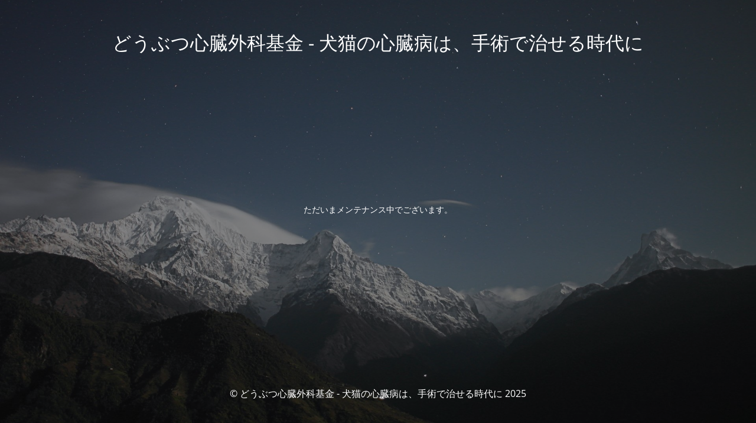

--- FILE ---
content_type: text/html; charset=UTF-8
request_url: https://www.acsf.jp/contact/
body_size: 1878
content:
<!DOCTYPE html>
<html lang="ja">
<head>
	<meta charset="UTF-8" />
	<title>どうぶつ心臓外科基金</title>	<link rel="icon" href="https://www.acsf.jp/wp-content/uploads/2022/11/cropped-favicon-32x32.png" sizes="32x32" />
<link rel="icon" href="https://www.acsf.jp/wp-content/uploads/2022/11/cropped-favicon-192x192.png" sizes="192x192" />
<link rel="apple-touch-icon" href="https://www.acsf.jp/wp-content/uploads/2022/11/cropped-favicon-180x180.png" />
<meta name="msapplication-TileImage" content="https://www.acsf.jp/wp-content/uploads/2022/11/cropped-favicon-270x270.png" />
	<meta name="viewport" content="width=device-width, maximum-scale=1, initial-scale=1, minimum-scale=1">
	<meta name="description" content="犬の心臓病の中で最も発症率が高い病気は「僧帽弁閉鎖不全症」です。現在の獣医療では手術を行うことで弁を修復し、機能を回復させることが可能になっています。 その他、心臓外科治療により根治可能な疾患も多くあります。 どうぶつ心臓外科基金では心臓外科治療を必要とする多くの犬猫が、手術を受けやすくなるような助成金制度や医療ローンの紹介をしています。"/>
	<meta http-equiv="X-UA-Compatible" content="" />
	<meta property="og:site_name" content="どうぶつ心臓外科基金 - 犬猫の心臓病は、手術で治せる時代に - 犬の心臓病の中で最も発症率が高い病気は「僧帽弁閉鎖不全症」です。現在の獣医療では手術を行うことで弁を修復し、機能を回復させることが可能になっています。 その他、心臓外科治療により根治可能な疾患も多くあります。 どうぶつ心臓外科基金では心臓外科治療を必要とする多くの犬猫が、手術を受けやすくなるような助成金制度や医療ローンの紹介をしています。"/>
	<meta property="og:title" content="どうぶつ心臓外科基金"/>
	<meta property="og:type" content="Maintenance"/>
	<meta property="og:url" content="https://www.acsf.jp"/>
	<meta property="og:description" content="ただいまメンテナンス中でございます。"/>
		<link rel="profile" href="http://gmpg.org/xfn/11" />
	<link rel="pingback" href="https://www.acsf.jp/xmlrpc.php" />
	<link rel='stylesheet' id='mtnc-style-css' href='https://www.acsf.jp/wp-content/plugins/maintenance/load/css/style.css?ver=1749802180' type='text/css' media='all' />
<link rel='stylesheet' id='mtnc-fonts-css' href='https://www.acsf.jp/wp-content/plugins/maintenance/load/css/fonts.css?ver=1749802180' type='text/css' media='all' />
<style type="text/css">body {background-color: #111111}.preloader {background-color: #111111}body {font-family: Open Sans; }.site-title, .preloader i, .login-form, .login-form a.lost-pass, .btn-open-login-form, .site-content, .user-content-wrapper, .user-content, footer, .maintenance a{color: #ffffff;} a.close-user-content, #mailchimp-box form input[type="submit"], .login-form input#submit.button  {border-color:#ffffff} input[type="submit"]:hover{background-color:#ffffff} input:-webkit-autofill, input:-webkit-autofill:focus{-webkit-text-fill-color:#ffffff} body &gt; .login-form-container{background-color:#111111}.btn-open-login-form{background-color:#111111}input:-webkit-autofill, input:-webkit-autofill:focus{-webkit-box-shadow:0 0 0 50px #111111 inset}input[type='submit']:hover{color:#111111} #custom-subscribe #submit-subscribe:before{background-color:#111111} </style>    
    <!--[if IE]><script type="text/javascript" src="https://www.acsf.jp/wp-content/plugins/maintenance/load/js/jquery.backstretch.min.js"></script><![endif]--><link rel="stylesheet" href="https://fonts.bunny.net/css?family=Open%20Sans:300,300italic,regular,italic,600,600italic,700,700italic,800,800italic:300"></head>

<body class="maintenance ">

<div class="main-container">
	<div class="preloader"><i class="fi-widget" aria-hidden="true"></i></div>	<div id="wrapper">
		<div class="center logotype">
			<header>
				<div class="logo-box istext" rel="home"><h1 class="site-title">どうぶつ心臓外科基金 - 犬猫の心臓病は、手術で治せる時代に</h1></div>			</header>
		</div>
		<div id="content" class="site-content">
			<div class="center">
                <div class="description" style="font-weight:300;font-style:normal"><p>ただいまメンテナンス中でございます。</p>
</div>			</div>
		</div>
	</div> <!-- end wrapper -->
	<footer>
		<div class="center">
			<div style="font-weight:300;font-style:normal">© どうぶつ心臓外科基金 - 犬猫の心臓病は、手術で治せる時代に 2025</div>		</div>
	</footer>
					<picture class="bg-img">
						<img class="skip-lazy" src="https://www.acsf.jp/wp-content/uploads/2025/06/mt-sample-background.jpg">
		</picture>
	</div>

<!--[if lte IE 10]>
<script type='text/javascript' src='https://www.acsf.jp/wp-includes/js/jquery/jquery.min.js?ver=1' id='jquery_ie-js'></script>
<![endif]-->
<!--[if !IE]><!--><script type='text/javascript' src='https://www.acsf.jp/wp-includes/js/jquery/jquery.min.js?ver=3.6.1' id='jquery-core-js'></script>
<script type='text/javascript' src='https://www.acsf.jp/wp-includes/js/jquery/jquery-migrate.min.js?ver=3.3.2' id='jquery-migrate-js'></script>
<!--<![endif]--><script type='text/javascript' id='_frontend-js-extra'>
/* <![CDATA[ */
var mtnc_front_options = {"body_bg":"https:\/\/www.acsf.jp\/wp-content\/uploads\/2025\/06\/mt-sample-background.jpg","gallery_array":[],"blur_intensity":"5","font_link":["Open Sans:300,300italic,regular,italic,600,600italic,700,700italic,800,800italic:300"]};
/* ]]> */
</script>
<script type='text/javascript' src='https://www.acsf.jp/wp-content/plugins/maintenance/load/js/jquery.frontend.js?ver=1749802180' id='_frontend-js'></script>

</body>
</html>
